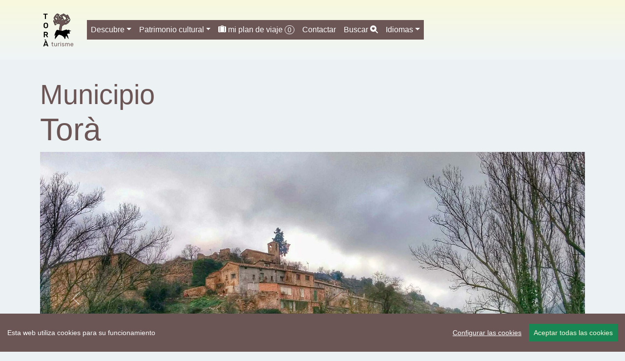

--- FILE ---
content_type: text/html; charset=UTF-8
request_url: https://visit.viladetora.net/es/municipi/tora
body_size: 8820
content:
<!DOCTYPE html>
<html lang="es-ES"><head> 
	<!-- Google tag (gtag.js) -->
<script async src="https://www.googletagmanager.com/gtag/js?id=G-30PKNSFDSY"></script>
<script>
  window.dataLayer = window.dataLayer || [];
  function gtag(){dataLayer.push(arguments);}
  gtag('js', new Date());

  gtag('config', 'G-30PKNSFDSY');
</script>
<meta charset="utf-8">
<meta http-equiv="X-UA-Compatible" content="IE=edge">
    <meta name="viewport" content="width=device-width, initial-scale=1, shrink-to-fit=no">
  <title>Descubre Torà</title>
  <meta name="author" content="CDNET - Comunicacio Dirigida a InterNET https://www.cdnet.cat"/>
<meta http-equiv="Cache-Control" content="no-cache, no-store, must-revalidate" />
<meta http-equiv="Pragma" content="no-cache" />
<meta http-equiv="Expires" content="0" />
<meta name="robots" content="index">
  <link rel="shortcut icon" href="https://visit.viladetora.net/logos/favicon.ico" type="image/x-icon" />
   <link rel="apple-touch-icon" href="https://visit.viladetora.net/logos/touch-icon-iphone_.png">
<link rel="apple-touch-icon" sizes="76x76" href="https://visit.viladetora.net/logos/touch-icon-ipad_.png">
<link rel="apple-touch-icon" sizes="120x120" href="https://visit.viladetora.net/logos/touch-icon-iphone-retina_.png">
<link rel="apple-touch-icon" sizes="152x152" href="https://visit.viladetora.net/logos/touch-icon-ipad-retina_.png">
<link href="https://visit.viladetora.net/logos/touch-icon-precomposed_.png" rel="apple-touch-icon-precomposed">
	<meta name="theme-color" content="#6c5555" /> 
<meta name="description" content="Turismo Turisme Torà Municipio Comarca Segarra" /> 
<meta name="DC.Description" content="Turismo Turisme Torà Municipio Comarca Segarra" />

 <!-- Facebook Metadata /-->
	<meta property="fb:app_id" content="317833027288" />
	<meta property="og:image" content="https://www.viladetora.net/images/fotos/original/1440169746.JPG" />
	<meta property="og:description" content="Turismo Turisme Torà Municipio Comarca Segarra"/>
	<meta property="og:title" content="Descubre Torà" />
    <meta property="og:type"   content="article" />

	<!-- Google+ Metadata /-->
	<meta itemprop="name" content="Descubre Torà">
	<meta itemprop="description" content="Turismo Turisme Torà Municipio Comarca Segarra">
	<meta itemprop="image" content="https://www.viladetora.net/images/fotos/original/1440169746.JPG">
 


	<meta name="twitter:site" content="@viladetora" />
	<meta name="twitter:image" content="https://www.viladetora.net/images/fotos/original/1440169746.JPG" />

	<meta name="twitter:title" content="Descubre Torà" />
 <meta name="twitter:card" content="summary_large_image" />
	<meta name="twitter:description" content="Turismo Turisme Torà Municipio Comarca Segarra" />

<!--<meta property="og:url" content="https//visit.viladetora.net/es/municipi/tora" />
  <link rel="canonical" href="https//visit.viladetora.net/es/municipi/tora"/>-->
	<meta property="og:url" content="https://visit.viladetora.net/es/municipi/tora" />
<link rel="canonical" href="https://visit.viladetora.net/es/municipi/tora"/>
  <meta name="robots" content="index,follow" />

<link href="https://cdn.jsdelivr.net/npm/bootstrap@5.3.2/dist/css/bootstrap.min.css" rel="stylesheet" crossorigin="anonymous">


<!-- Bootstrap Icons (última estable) -->
<link rel="stylesheet" href="https://cdn.jsdelivr.net/npm/bootstrap-icons@1.13.1/font/bootstrap-icons.css">



<!-- DataTables + Bootstrap 5 integration -->
<link rel="stylesheet" href="https://cdn.datatables.net/1.13.10/css/dataTables.bootstrap5.min.css">


<!-- DataTables Buttons (versió moderna) -->
<link rel="stylesheet" href="https://cdn.datatables.net/buttons/2.4.2/css/buttons.bootstrap5.min.css">


<style type="text/css">
/*html {
  position: relative;
  min-height: 100%;
}*/
	html, body {
    height: 100%;
}
	/* El contenidor principal (el que te .centre) ha d'ocupar l'espai restant */
.main-content {
    min-height: calc(100vh - 200px); /* Ajustable segons alçada del footer */
}
@font-face {
  font-family: 'Rubik';
  font-display: auto;
 
}
body {
  font-family: 'Rubik', sans-serif;
  font-weight: 400; 
  margin-bottom: 60px;
  background:#ecf1f4;
}
strong,
.text-strong {
  font-weight: 700; 
}

.text-light {
  font-weight: 300; 
}
header {
	background: #f9f9de; /* Old browsers */
background: -moz-linear-gradient(top, #f9f9de 0%, #eff4f7 100%); /* FF3.6-15 */
background: -webkit-linear-gradient(top, #f9f9de 0%,#eff4f7 100%); /* Chrome10-25,Safari5.1-6 */
background: linear-gradient(to bottom, #f9f9de 0%,#eff4f7 100%); /* W3C, IE10+, FF16+, Chrome26+, Opera12+, Safari7+ */
filter: progid:DXImageTransform.Microsoft.gradient( startColorstr='#f9f9de', endColorstr='#eff4f7',GradientType=0 ); /* IE6-9 */
}
.navbar-collapse {
	background-color: #6c5555;
}
.navbar-dark .navbar-nav .nav-link {
    color: rgba(255,255,255,1);
}
.btn {
	margin-right: 5px;
}

/*.carousel-caption {
	top: 26em;    
    bottom: auto;
}*/
h1, h2, h3, 
.h1, .h2, .h3{
  font-family: 'Rubik', sans-serif;
  font-weight: 700;
   color:  #6c5555;
}
h4, h5, h6,
.h4, .h5, .h6{
  font-family: 'Rubik', sans-serif;
  font-weight: 400;
}
#map-canvas {
	width: 100%;
        min-height: 250px;
        margin: 0px;
        padding: 0px
      }
 
#map0 {
	
     width: 100%;
	 min-height: 500px;
	/* height: 100% !important;	  
    height:400px;*/
}
#map {
	
     width: 100%;
	 min-height: 350px;
	/* height: 100% !important;	  
    height:400px;*/
}

.circle { padding: 0 5px; color:#fff; font-size: 14px; font-size: 0.875rem; -webkit-border-radius: 75px; -moz-border-radius: 75px; -ms-border-radius: 75px; -o-border-radius: 75px; border-radius: 75px;
background: #6c5555;
    border: 1px solid #fff; }
	.carousel-inner {
    max-height: 600px;
    overflow: hidden;
}

@media (max-width: 768px) {
    .carousel-inner {
        max-height: 250px;
    }
}

.carousel-inner img {
    width: 100%;
    height: 100%;
    object-fit: cover;
}
.card {
    
    border-radius: .5rem;
}
	/*.centre {
    margin-top: 4em; 
    padding-bottom: 3rem !important;
}


@media (max-width: 768px) {
    .centre {
        margin-top: 10em;
    }
}*/
	.centre {
    margin-top: 10em;
    padding-bottom: 3rem;  /* 2rem està bé, però 3 sol donar una mica més d'aire */
}

@media (max-width: 768px) {
    .centre {
        margin-top: 2em;
        padding-bottom: 2rem; /* Igual que desktop o una mica menys */
    }
}
/* Desktop: la imatge és 10vw d’alçada */
.card-img-top {
    width: 100%;
    height: 10vw;
    object-fit: cover;
}

/* Mobile: pots deixar-la auto o ajustar-la */
@media (max-width: 768px) {
    .card-img-top {
        height: 30vw; /* o auto, depèn del teu disseny */
    }
}
	.carousel-caption {
    top: 26em;
    bottom: auto;
}
	@media (max-width: 768px) {
    .carousel-caption {
        top: 6em;
    }
}


/*.footer {
	
	position: absolute;
  left: 0;
	bottom: 0;
    width: 100%;
    height: auto;
   
	 background: #eff4f7; 
background: -moz-linear-gradient(top, #eff4f7 0%, #f9f9de 100%);
background: -webkit-linear-gradient(top, #eff4f7 0%,#f9f9de 100%); 
background: linear-gradient(to bottom, #eff4f7 0%,#f9f9de 100%); 
filter: progid:DXImageTransform.Microsoft.gradient( startColorstr='#eff4f7', endColorstr='#f9f9de',GradientType=0 ); 
}*/

  .footer {
    width: 100%;
    background: linear-gradient(to bottom, #eff4f7 0%,#f9f9de  100%);
    padding: 2rem 0;
}

/* Al mòbil més compacte */
@media (max-width: 768px) {
    .footer {
        padding: 1rem 0;
    }
    .footer .container {
        padding-top: 0 !important;
        padding-bottom: 0 !important;
    }
} 

.xarxes {
	margin-top: 2em;
	min-height:120px;
}

.gm-style .gm-style-iw {
    width: 140px;
}


.icones {
margin-top:8px;
}
.boto {
margin-bottom:8px;
}
.apeufoto {
width: 230px;
height: auto;
/*font-size: 11px;*/
color: #666;
background-color: rgba(255,255,255,0.8);
	padding: 2px;
}
.agendalist {

min-height: 250px;
float: left;
margin-right: 20px;
}
.peuagenda {
width: 230px;
height: auto;
/*font-size: 11px;*/
color: #666;

	padding: 2px;
}

.btn-primary {
	color: #fff;
	background-color: #6c5555;
	border-color:  #6c5555;
}
.btn-primary a {
	color: #fff;
	background-color: #6c5555;
	border-color:  #6c5555;
}
.btn-primary:hover {
	color: #fff;
	background-color: #999999;
	border-color:  #999999;
}
.btn-primary:hover a {
	color: #fff;
	background-color: #999999;
	border-color:  #999999;
	    text-decoration: none;
}
.btn-primary:focus {
	color: #fff;
	background-color: #999999;
	border-color:  #999999;
}

	a {
		 color:  #6c5555;
    
}
a:hover {
	color: #999999;    
}
.btn-default { background: #6c5555; border: 1px solid #f9bd53; }
.btn-default:hover { background: #5bbd73; }
.btn-default:active { background: #CCC; }
	/*.navbar-toggler-icon.icon-bar{ background-color: black !important; }*/
/*.navbar-dark .navbar-toggler {
  background-color: black !important;
}*/
	.navbar-toggler {
	background: rgba(108, 85, 85, 1);
}
</style>



</head> 
<body>

<div id="fb-root"></div>
	<script async defer crossorigin="anonymous" src="https://connect.facebook.net/ca_ES/sdk.js#xfbml=1&version=v22.0&appId=317833027288"></script>
<!--<script>
  window.fbAsyncInit = function() {
    FB.init({
      appId      : '317833027288',
      cookie     : true,
	  xfbml      : true,
      version    : 'v8.0'
    });
  
    FB.AppEvents.logPageView();
  
  };

  (function(d, s, id){
     var js, fjs = d.getElementsByTagName(s)[0];
     if (d.getElementById(id)) {return;}
     js = d.createElement(s); js.id = id;
     js.src = "//connect.facebook.net/es_ES/sdk.js";
     fjs.parentNode.insertBefore(js, fjs);
   }(document, 'script', 'facebook-jssdk'));
</script>-->


<!--<main>-->

<header class="navbar navbar-expand-md navbar-dark fixed-top">
 <!--<header class="navbar navbar-expand-md navbar-dark bd-navbar sticky-top">-->
  <div class="container">
<nav class="navbar navbar-toggleable-md">

 <a class="navbar-brand" href="https://visit.viladetora.net/"><img src="https://visit.viladetora.net/logos/logo-turisme-toraf.png" alt="logo turisme torà" width="80"></a>
 
	<!--<nav class="navbar navbar-toggleable-md">-->
	 <button class="navbar-toggler " type="button" data-bs-toggle="collapse" data-bs-target="#navbarNav" aria-controls="navbarNav" aria-expanded="false" aria-label="Toggle navigation">
      <span class="navbar-toggler-icon"></span>
    </button>
	
	 <div class="collapse navbar-collapse" id="navbarNav">
	
<ul class="nav navbar-nav ml-auto">
     <li class="nav-item dropdown">
              
        
             <a class="nav-link dropdown-toggle" href="#" id="dropdown01" role="button" data-bs-toggle="dropdown" aria-expanded="false">Descubre</a>
          
				
				<ul class="dropdown-menu" aria-labelledby="dropdown01"> 
     
      <li><a class="dropdown-item" href="https://visit.viladetora.net/es/municipi/Torà">El municipio y los pueblos</a></li>
      <li><a class="dropdown-item" href="https://visit.viladetora.net/es/nature/all">Naturaleza</a></li>
      <li><a class="dropdown-item" href="https://visit.viladetora.net/es/videos/all">Vídeos destacados</a></li>
		 </ul>

   </li>
	 <li class="nav-item dropdown">
         
				    <a class="nav-link dropdown-toggle" href="#" id="dropdown00" role="button" data-bs-toggle="dropdown" aria-expanded="false">Patrimonio cultural</a>
            <ul class="dropdown-menu" aria-labelledby="dropdown00">
              
     
   
     <li><a class="dropdown-item" href="https://visit.viladetora.net/es/places/15/patrimonio-cultural-arqueologia">Arqueología</a></li>
      <li><a class="dropdown-item" href="https://visit.viladetora.net/es/places/19/patrimonio-cultural-castillos">Castillos</a></li>
      <li><a class="dropdown-item" href="https://visit.viladetora.net/es/places/24/patrimonio-cultural-civil">Civil</a></li>
      <li><a class="dropdown-item" href="https://visit.viladetora.net/es/places/16/patrimonio-cultural-religioso">Religioso</a></li>
    
   </ul>
   </li>
   
   
   
   <li class="nav-item"><a class="nav-link" href="https://visit.viladetora.net/es/mytravel/all"><i class="bi bi-suitcase-lg-fill"></i>
  mi plan de viaje <span id="carro" class="circle">0</span>
</a></li>
<li class="nav-item"><a class="nav-link" href="https://visit.viladetora.net/es/contact/form">Contactar</a></li>
<li class="nav-item"><a class="nav-link" href="https://visit.viladetora.net/es/search/form">Buscar <i class="bi bi-search-heart-fill" id="myButton"></i></a></li>

   
     
      <li class="nav-item dropdown">
      
		  <a class="nav-link dropdown-toggle" href="#" id="dropdown02" role="button" data-bs-toggle="dropdown" aria-expanded="false">Idiomas</a>
		  <ul class="dropdown-menu" aria-labelledby="dropdown02">
			  <li> <a class="dropdown-item" href="https://visit.viladetora.net/ca/home/benvinguda">CA</a></li>
		  <li><a class="dropdown-item" href="https://visit.viladetora.net/es/home/bienvenida">ES</a></li>
			   <li><a class="dropdown-item" href="https://visit.viladetora.net/en/home/welcome">EN</a></li>
				    <li><a class="dropdown-item" href="https://visit.viladetora.net/fr/home/bienvenue">FR</a></li>
           <!--  
              
    <li> <a class="dropdown-item" href="https://visit.viladetora.net/ca/municipi/tora">CA</a>
		</li><li><a class="dropdown-item" href="https://visit.viladetora.net/es/municipi/tora">ES</a></li>
		<li><a class="dropdown-item" href="https://visit.viladetora.net/en/municipi/tora">EN</a></li>
				<li><a class="dropdown-item" href="https://visit.viladetora.net/fr/municipi/tora">FR</a></li>
      
            
      -->
   </ul>  
   </li>
     
     </ul>
   <!--  </nav>  -->
   </div>   
   </nav>
   </div> 
   </header>
<div class="main-content">

	<div class="container centre">
<div class="col-md-12" id="pg-title">  

<h1><span class="display-4">Municipio</span><br /><span class="display-3">Torà</span> </h1></div>
<div class="row">
<div id="myCarousel" class="carousel slide" data-bs-ride="carousel">
      <!-- Indicators -->
<div class="carousel-indicators">
  
        
        <button type="button" data-bs-target="#myCarousel" data-bs-slide-to="0"  class="active"  aria-current="true" aria-label="Slide 0"></button>
         
        
        <button type="button" data-bs-target="#myCarousel" data-bs-slide-to="1"  aria-current="true" aria-label="Slide 1"></button>
         
        
        <button type="button" data-bs-target="#myCarousel" data-bs-slide-to="2"  aria-current="true" aria-label="Slide 2"></button>
         
        
        <button type="button" data-bs-target="#myCarousel" data-bs-slide-to="3"  aria-current="true" aria-label="Slide 3"></button>
         
        
        <button type="button" data-bs-target="#myCarousel" data-bs-slide-to="4"  aria-current="true" aria-label="Slide 4"></button>
         
        
        <button type="button" data-bs-target="#myCarousel" data-bs-slide-to="5"  aria-current="true" aria-label="Slide 5"></button>
         
        
        <button type="button" data-bs-target="#myCarousel" data-bs-slide-to="6"  aria-current="true" aria-label="Slide 6"></button>
         
        
        <button type="button" data-bs-target="#myCarousel" data-bs-slide-to="7"  aria-current="true" aria-label="Slide 7"></button>
              </div>
      <div class="carousel-inner" style="max-width:100%; max-height:600px !important;">
                    
	
        <div class="carousel-item  active ">
          <img  class="d-block w-100 lazyload" data-src="https://www.viladetora.net/images/fotos/original/1421440902.jpg"  alt="195" >
          
           <div class="carousel-caption">
             
              <p><a class="btn btn-lg btn-primary" href="https://visit.viladetora.net/es/city/Cellers" role="button">Cellers</a></p>
           
          </div>
        
        </div>
                     
	
        <div class="carousel-item ">
          <img  class="d-block w-100 lazyload" data-src="https://www.viladetora.net/images/fotos/original/1445277618.jpg"  alt="196" >
          
           <div class="carousel-caption">
             
              <p><a class="btn btn-lg btn-primary" href="https://visit.viladetora.net/es/city/Claret" role="button">Claret</a></p>
           
          </div>
        
        </div>
                     
	
        <div class="carousel-item ">
          <img  class="d-block w-100 lazyload" data-src="https://www.viladetora.net/images/fotos/original/1261398461.jpg"  alt="197" >
          
           <div class="carousel-caption">
             
              <p><a class="btn btn-lg btn-primary" href="https://visit.viladetora.net/es/city/Fontanet" role="button">Fontanet</a></p>
           
          </div>
        
        </div>
                     
	
        <div class="carousel-item ">
          <img  class="d-block w-100 lazyload" data-src="https://www.viladetora.net/images/fotos/original/1440169335.JPG"  alt="198" >
          
           <div class="carousel-caption">
             
              <p><a class="btn btn-lg btn-primary" href="https://visit.viladetora.net/es/city/L'Aguda" role="button">L'Aguda</a></p>
           
          </div>
        
        </div>
                     
	
        <div class="carousel-item ">
          <img  class="d-block w-100 lazyload" data-src="https://www.viladetora.net/images/fotos/original/1445271920.jpg"  alt="199" >
          
           <div class="carousel-caption">
             
              <p><a class="btn btn-lg btn-primary" href="https://visit.viladetora.net/es/city/Llanera" role="button">Llanera</a></p>
           
          </div>
        
        </div>
                     
	
        <div class="carousel-item ">
          <img  class="d-block w-100 lazyload" data-src="https://www.viladetora.net/images/fotos/original/1514402374.jpg"  alt="200" >
          
           <div class="carousel-caption">
             
              <p><a class="btn btn-lg btn-primary" href="https://visit.viladetora.net/es/city/Sant Serni" role="button">Sant Serni</a></p>
           
          </div>
        
        </div>
                     
	
        <div class="carousel-item ">
          <img  class="d-block w-100 lazyload" data-src="https://www.somsegarra.cat/images/fotos/original/1344611513.jpg"  alt="201" >
          
           <div class="carousel-caption">
             
              <p><a class="btn btn-lg btn-primary" href="https://visit.viladetora.net/es/city/Torà" role="button">Torà</a></p>
           
          </div>
        
        </div>
                     
	
        <div class="carousel-item ">
          <img  class="d-block w-100 lazyload" data-src="https://www.viladetora.net/images/fotos/original/1452790217.jpg"  alt="202" >
          
           <div class="carousel-caption">
             
              <p><a class="btn btn-lg btn-primary" href="https://visit.viladetora.net/es/city/Vallferosa" role="button">Vallferosa</a></p>
           
          </div>
        
        </div>
              </div>
      <button class="carousel-control-prev" type="button" data-bs-target="#myCarousel" data-bs-slide="prev">
    <span class="carousel-control-prev-icon" aria-hidden="true"></span>
    <span class="visually-hidden">Previous</span>
  </button>
  <button class="carousel-control-next" type="button" data-bs-target="#myCarousel" data-bs-slide="next">
    <span class="carousel-control-next-icon" aria-hidden="true"></span>
    <span class="visually-hidden">Next</span>
  </button>
    </div><!-- /.carousel -->
   </div>
<div class="row" style="margin-top:2em;">
<div class="col-md-8">
 <div id="map"></div>

        
   </div>
  
 
<div class="col-md-4" > 
<h5>Comarca <strong>Segarra</strong></h5><h5>
Habitantes <strong>1224</strong><br /> Km2 <strong>93.31</strong>  </h5>
<h5>
Cartografía</h5> <p><a href="https://www.lasegarra.net/images/pdf/tora.pdf"><i class="bi bi-file-earmark-pdf-fill"></i>
 Descargar PDF</a></p>
<h5><strong>
Localidades </strong>  </h5>
 <p><strong><a href="https://visit.viladetora.net/es/city/cellers">Cellers </a></strong>  <!-- Qué ver? (4)     Rutas (1)  -->
	</p> <p><strong><a href="https://visit.viladetora.net/es/city/claret">Claret </a></strong>  <!-- Qué ver? (5)    Dónde dormir? (1)  Rutas (1)  -->
	</p> <p><strong><a href="https://visit.viladetora.net/es/city/fontanet">Fontanet </a></strong>  <!-- Qué ver? (6)     Rutas (3)  -->
	</p> <p><strong><a href="https://visit.viladetora.net/es/city/laguda">L'Aguda </a></strong>  <!-- Qué ver? (7)      -->
	</p> <p><strong><a href="https://visit.viladetora.net/es/city/llanera">Llanera </a></strong>  <!-- Qué ver? (5)      -->
	</p> <p><strong><a href="https://visit.viladetora.net/es/city/sant-serni">Sant Serni </a></strong>  <!-- Qué ver? (2)    Dónde dormir? (1)  Rutas (1)  -->
	</p> <p><strong><a href="https://visit.viladetora.net/es/city/tora">Torà </a></strong>  <!-- Qué ver? (26)     Dónde comer? (4)   Dónde dormir? (1)  Rutas (14)  Zonas descanso (3) -->
	</p> <p><strong><a href="https://visit.viladetora.net/es/city/vallferosa">Vallferosa </a></strong>  <!-- Qué ver? (6)    Dónde dormir? (3)  Rutas (5)  -->
	</p>    <div> <h5>Compartir</h5>
<style>
/*.shares {
    padding: 0.5em 0;
    text-align: center;
    margin-bottom: 1em;
}
.shares ul {
    list-style: none;
    padding: 0;
    display: flex;
    flex-wrap: wrap;
    justify-content: left;
    gap: 1em;
}
.shares li {
    font-size: 1.5em;
}*/
	.shares {
    width: 100% !important;
    text-align: center !important;
}

.shares ul {
    list-style: none !important;
    padding: 0 !important;
    margin: 0 auto !important;
    display: inline-block !important;
}

.shares ul li {
    display: inline-block !important;
    margin: 0 0.6rem !important;
	font-size: 1.5em;
}
.shares a {
    /*color: inherit;*/
	color: #6c5555;
    text-decoration: none;
}
.shares a:hover {
   /* color: #007bff;*/
	color: inherit;
}
</style>

<div class="col-lg-12">
    <div class="shares">
       <h3>Compartir</h3>
        <ul>
            <li>
               
				<a href="javascript:void(0);"
   onclick="window.open('https://www.facebook.com/sharer/sharer.php?u=https%3A%2F%2Fvisit.viladetora.net%2Fes%2Fmunicipi%2Ftora', 
                        'facebook-share-dialog', 
                        'width=650,height=450,scrollbars=no,resizable=no'); return false;"
   title="Facebook" aria-label="Compartir a Facebook">
   <i class="bi bi-facebook"></i>
</a>

            </li>

            <li>
                <a href="javascript:void(0);" 
                   onclick="window.open('https://bsky.app/intent/compose?text=Descubre+Tor%C3%A0+https%3A%2F%2Fvisit.viladetora.net%2Fes%2Fmunicipi%2Ftora','compartir Bluesky','width=650,height=450'); return false;"
                   title="Bluesky" aria-label="Compartir a Bluesky">
                    <i class="bi bi-bluesky"></i>
                </a>
            </li>

            <li>
                <a href="javascript:void(0);" 
                   onclick="window.open('https://mastodont.cat/share?text=Descubre+Tor%C3%A0+https%3A%2F%2Fvisit.viladetora.net%2Fes%2Fmunicipi%2Ftora','compartir Mastodon','width=650,height=450'); return false;"
                   title="Mastodon" aria-label="Compartir a Mastodon">
                    <i class="bi bi-mastodon"></i>
                </a>
            </li>

            <li>
                <a href="javascript:void(0);" 
                   onclick="window.open('https://twitter.com/intent/tweet?text=Descubre+Tor%C3%A0+https%3A%2F%2Fvisit.viladetora.net%2Fes%2Fmunicipi%2Ftora+via+%40viladetora','compartir Twitter','width=650,height=450'); return false;"
                   title="Twitter" aria-label="Compartir a Twitter">
                    <i class="bi bi-twitter-x"></i>
                </a>
            </li>

            <!--<li>
               
				<a data-fancybox="enviar" data-type="iframe"
   data-src="https://visit.viladetora.net/includes/enviar.php?imatge0=https%3A%2F%2Fvisit.viladetora.net%2Fes%2Fmunicipi%2Ftora"
   href="javascript:;" role="button" title="Enviar" aria-label="Enviar">
   <i class="bi bi-send"></i>
</a>
            </li>-->

                    </ul>
    </div>
</div>
<br /><br /> </div>
    </div>
</div>
</div>


<footer class="footer">
<div class="container py-5" ><!--<div class="navbar navbar-default navbar-static-bottom navbar-fixed-bottom">--><div class="row">
<div class="col-lg-4 col-md-6 mb-4">
  <a href="https://visit.viladetora.net/es/page/24/cookies" target="_blank"> cookies</a><br /><a href="https://visit.viladetora.net/es/page/25/politica-de-privacidad">Política de privacidad</a><br /><a class="ccb__edit" href="#">Editar consentimiento de cookies</a><br />Desarrollado por <a href="https://www.cdnet.cat" target="_blank" rel="noreferrer"> cdnet</a><br /> 
  ver1 X-2021<br />
  &copy; 2021 Torà on-line. All Rights Reserved
        </div> 
       
            <div class="col-lg-4 col-md-6 mb-4"><h4> Troba'ns a les Xarxes</h4>
            <h3><a href="https://www.facebook.com/viladetora" target="_blank" rel="noreferrer" alt="Facebook"   title="Facebook"><i class="bi bi-facebook"></i></a>&nbsp;&nbsp;<a href="https://instagram.com/viladetora/" target="_blank" rel="noreferrer" alt="instagram"   title="instagram"><i class="bi bi-instagram"></i></a>&nbsp;&nbsp;<a href="https://bsky.app/profile/viladetora.bsky.social" target="_blank" rel="noreferrer"><i class="bi bi-bluesky"></i></a>&nbsp;&nbsp;<a href="https://mastodont.cat/@viladetora" target="_blank" rel="noreferrer" alt="Mastodon"   title="Mastodon"><i class="bi bi-mastodon"></i><a href="https://twitter.com/viladetora" target="_blank" rel="noreferrer" alt="Twitter"   title="Twitter"><i class="bi bi-twitter-x"></i></a>&nbsp;&nbsp;<a href="https://www.youtube.com/@viladetora"  target="_blank" rel="noreferrer" alt="youtube"   title="youtube"><i class="bi bi-youtube"></i></a></h3>
		</div>
        <div class="col-lg-4 col-md-6 mb-4"><a href="https://www.viladetora.net/" target="_blank" rel="noreferrer"><img data-src="https://www.viladetora.net/images/logo_tora_nou.png"  alt="Torà on-line" width="15%" class="img-fluid lazyload"   title="Torà on-line" /></a>
	<a href="https://www.valldelllobregos.com/" target="_blank" rel="noreferrer"><img data-src="https://www.valldelllobregos.com/logos/logo_vallpositiu.png"  alt="Vall del Llobregós" width="40%" class="img-fluid lazyload"   title="Vall del Llobregós" /></a>
			<a href="https://visit.somsegarra.cat/" target="_blank" rel="noreferrer"><img data-src="https://visit.somsegarra.cat/logos/logo_turisme_somsegarra.png"  alt="Som Segarra Turisme" width="40%" class="img-fluid lazyload"   title="Som Segarra Turisme" /></a></div></div></div></footer><!--<script src="https://ajax.googleapis.com/ajax/libs/jquery/3.6.0/jquery.min.js"></script>
<script src="https://cdn.jsdelivr.net/npm/bootstrap@5.3.2/dist/js/bootstrap.bundle.min.js" integrity="sha384-C6RzsynM9kWDrMNeT87bh95OGNyZPhcTNXj1NW7RuBCsyN/o0jlpcV8Qyq46cDfL" crossorigin="anonymous"></script>
<script src="https://www.comunicacio.net/comuns/js/lazysizes.min.js"></script>-->
<script src="https://cdn.jsdelivr.net/npm/bootstrap@5.3.2/dist/js/bootstrap.bundle.min.js" crossorigin="anonymous"></script>
	<!-- jQuery (unificat amb 3.7.0 per coherència) -->
<script src="https://ajax.googleapis.com/ajax/libs/jquery/3.7.0/jquery.min.js"></script>
	<script src="https://cdn.datatables.net/1.13.10/js/jquery.dataTables.min.js"></script>
<script src="https://cdn.datatables.net/1.13.10/js/dataTables.bootstrap5.min.js"></script>
	<!-- DataTables Buttons (versió moderna) -->
	<script src="https://cdn.datatables.net/buttons/2.4.2/js/dataTables.buttons.min.js"></script>
<script src="https://cdn.datatables.net/buttons/2.4.2/js/buttons.bootstrap5.min.js"></script>
<script src="https://www.comunicacio.net/comuns/js/lazysizes.min.js" async></script>
<script src="https://www.viladetora.net/js/cookieconsent-master/docs/assets/js/cookieconsent.min.js"></script>
	  <script>
  window.CookieConsent.init({
    // More link URL on bar.
    modalMainTextMoreLink: null,
    // How long to wait until bar comes up.
    barTimeout: 1000,
    // Look and feel.
    theme: {
   
		barColor: '#6c5555',
      barTextColor: '#FFF',
      barMainButtonColor: '#198754',
      barMainButtonTextColor: '#F9F9DE',
      modalMainButtonColor: '#198754',
      modalMainButtonTextColor: '#FFF',
    },
    language: {
      // Current language.
    /*  current: 'en',*/
     locale: {
        en: {
		  barMainText: 'Esta web utiliza cookies para su funcionamiento',
          closeAriaLabel: 'Cerrar',
          barLinkSetting: 'Configurar las cookies',
          barBtnAcceptAll: 'Aceptar todas las cookies',
          modalMainTitle: 'Configurar las cookies',
          modalMainText: '',
			modalBtnSave: 'Guardar preferencias',
          modalBtnAcceptAll:'Aceptar todas las cookies y cerrar',
          modalAffectedSolutions: 'Affected solutions:',
          learnMore: 'Llegir més',
          on: 'On',
          off: 'Off',
          enabled: 'is enabled.',
          disabled: 'is disabled.',
          checked: 'checked',
          unchecked: 'unchecked'}
	 } },
          categories: {
			   necessary: {
              needed: true,
              wanted: true,
              checked: true,
          barMainText: 'Esta web utiliza cookies para su funcionamiento',
          closeAriaLabel: 'Cerrar',
          barLinkSetting: 'Configurar las cookies',
          barBtnAcceptAll:  'Aceptar todas las cookies',
          modalMainTitle: 'Configurar las cookies',
          modalMainText: '',
          modalBtnSave: 'Guardar preferencias',
          modalBtnAcceptAll: 'Aceptar todas las cookies y cerrar',
          modalAffectedSolutions: 'Affected solutions:',
          learnMore: 'Llegir més',
          on: 'On',
          off: 'Off',
          enabled: 'is enabled.',
          disabled: 'is disabled.',
          checked: 'checked',
          unchecked: 'unchecked',
				   language: {
                locale: {
                  en: {
                    name: 'Cookies funcionales',
                    description: 'Son las estrictamente necesarias para el funcionamiento de la web.',
                  },
                  hu: {
                    name: 'Egyéb sütik',
                    description: 'Lorem ipsum dolor sit amet, consectetur adipiscing elit. Curabitur eu commodo est, nec gravida odio. Suspendisse scelerisque a ex nec semper.',
                  }
                }
              }
        }
      
   ,
							 various: {
              needed: false,
              wanted: false,
              checked: false,
              language: {
                locale: {
                  en: {
                    name: 'Cookies analíticas',
                    description: 'Permiten cuantificar el número de usuarios y examinar la navegación que éstos realizan, pudiendo así medir y analizar estadísticamente el uso que se hace de la web, con el fin de mejorar los contenidos y el servicio que ésta ofrece.',
                  },
                  hu: {
                    name: 'Egyéb sütik',
                    description: 'Lorem ipsum dolor sit amet, consectetur adipiscing elit. Curabitur eu commodo est, nec gravida odio. Suspendisse scelerisque a ex nec semper.',
                  }
                }
              }
            }
          },
	  
	  services: {
            facebook: {
              category: 'various',
              type: 'dynamic-script', // dynamic-script, script-tag, wrapped, localcookie
              search: 'facebook',
              language: {
                locale: {
                  en: {
                    name: 'Facebook'
                  },
                  hu: {
                    name: 'Facebook'
                  }
                }
              }
            },
            analytics: {
              category: 'various',
              type: 'dynamic-script',
              search: 'analytics',
              language: {
                locale: {
                  en: {
                    name: 'Google Analytics'
                  },
                  hu: {
                    name: 'analytics'
                  },
					cookies: [
          {
            // Known cookie name.
            name: '_gid',
            // Expected cookie domain.
            domain: `.${window.location.hostname}`
          },
          {
            // Regex matching cookie name.
            name: /^_ga/,
            domain: `.${window.location.hostname}`
          }
        ],
                }
              }
            },
            
            localcookie: {
              category: 'various',
              type: 'localcookie',
              search: 'localcookie',
              language: {
                locale: {
                  en: {
                    name: 'Local cookie'
                  },
                  hu: {
                    name: 'Helyi süti'
                  }
                }
              }
            }
          }
        });
	 
  </script><script async defer
    src="https://maps.googleapis.com/maps/api/js?key=AIzaSyB9qfvF3qSU_mY4lsMRzvVxhEDm3vLwid4&libraries=marker&v=weekly">
</script>

<script>
let map;

window.addEventListener("load", async () => {
    const { Map, InfoWindow } = await google.maps.importLibrary("maps");
    const { AdvancedMarkerElement } = await google.maps.importLibrary("marker");

    // Inicialitza el mapa amb Map ID vàlid
    map = new Map(document.getElementById("map"), {
        center: { lat: 41.712264, lng: 1.365223 },
        zoom: 10,
        mapId: "cf3542a9567405967bb39635" // <-- Substitueix amb el teu Map ID creat a Google Cloud
    });

    const bounds = new google.maps.LatLngBounds();

    // Carrega marcadors des del JSON
    fetch("https://visit.viladetora.net/class/jsoncity.php?l=es&tp=M&city=20")
        .then(response => response.json())
        .then(data => {
            if (!data.markers || data.markers.length === 0) {
                console.warn("No s'han trobat marcadors.");
                return;
            }

            data.markers.forEach(marker => {
                const position = {
                    lat: parseFloat(marker.latitude),
                    lng: parseFloat(marker.longitude)
                };

                bounds.extend(position);

                const iconImg = document.createElement("img");
                iconImg.src = "https://www.lasegarra.net/images/icons/" + marker.icon;
                iconImg.style.width = "32px";
                iconImg.style.height = "32px";

                const advancedMarker = new AdvancedMarkerElement({
                    map,
                    position,
                    title: marker.title,
                    content: iconImg
                });

                const infoWindow = new InfoWindow({
                    content: `<b>${marker.title}</b>`
                });

                advancedMarker.addListener("click", () => {
                    infoWindow.open(map, advancedMarker);
                });
            });

            // Ajusta el mapa per mostrar tots els marcadors
            map.fitBounds(bounds);
        })
        .catch(error => {
            console.error("Error carregant marcadors:", error);
        });
});
</script><!--</main>--></div> </body>
</html>


--- FILE ---
content_type: text/html; charset=UTF-8
request_url: https://visit.viladetora.net/class/jsoncity.php?l=es&tp=M&city=20
body_size: 374
content:
{"markers":[{"title":"<a href=\"\/es\/city\/cellers\">Cellers +<\/a>","tit":"Cellers","latitude":"41.812092","longitude":"1.476566","id":195,"icon":"city.png"},{"title":"<a href=\"\/es\/city\/claret\">Claret +<\/a>","tit":"Claret","latitude":"41.820499","longitude":"1.464466","id":196,"icon":"city.png"},{"title":"<a href=\"\/es\/city\/fontanet\">Fontanet +<\/a>","tit":"Fontanet","latitude":"41.823956","longitude":"1.421950","id":197,"icon":"city.png"},{"title":"<a href=\"\/es\/city\/laguda\">L'Aguda +<\/a>","tit":"L'Aguda","latitude":"41.823914","longitude":"1.402729","id":198,"icon":"city.png"},{"title":"<a href=\"\/es\/city\/llanera\">Llanera +<\/a>","tit":"Llanera","latitude":"41.867691","longitude":"1.481066","id":199,"icon":"city.png"},{"title":"<a href=\"\/es\/city\/sant-serni\">Sant Serni +<\/a>","tit":"Sant Serni","latitude":"41.843620","longitude":"1.465523","id":200,"icon":"city.png"},{"title":"<a href=\"\/es\/city\/tora\">Torà +<\/a>","tit":"Torà","latitude":"41.810349","longitude":"1.404816","id":201,"icon":"municipi.png"},{"title":"<a href=\"\/es\/city\/vallferosa\">Vallferosa +<\/a>","tit":"Vallferosa","latitude":"41.863426","longitude":"1.439618","id":202,"icon":"city.png"}]}
